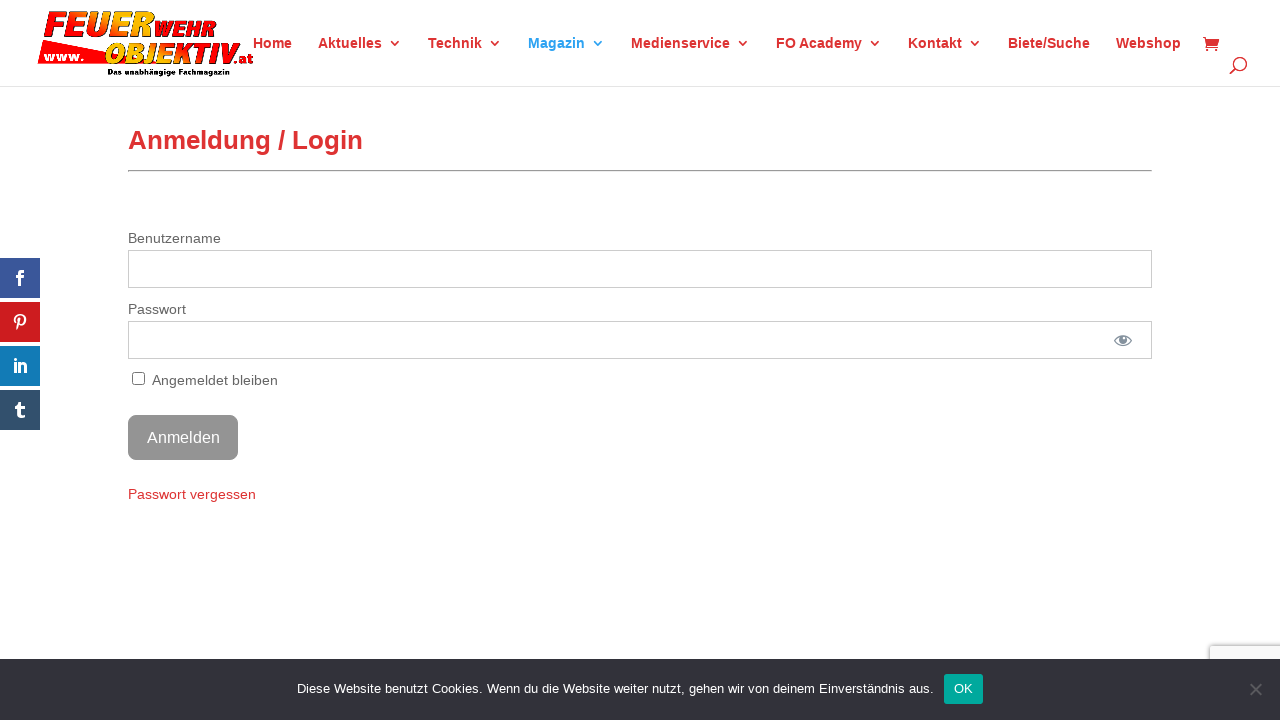

--- FILE ---
content_type: text/html; charset=utf-8
request_url: https://www.google.com/recaptcha/api2/anchor?ar=1&k=6LcezIMqAAAAABTZxSPZYj0Z6gU_fhy8HZfF0l1U&co=aHR0cHM6Ly93d3cuZmV1ZXJ3ZWhyb2JqZWt0aXYuYXQ6NDQz&hl=en&v=PoyoqOPhxBO7pBk68S4YbpHZ&size=invisible&anchor-ms=20000&execute-ms=30000&cb=p6c4hf8cwppc
body_size: 48798
content:
<!DOCTYPE HTML><html dir="ltr" lang="en"><head><meta http-equiv="Content-Type" content="text/html; charset=UTF-8">
<meta http-equiv="X-UA-Compatible" content="IE=edge">
<title>reCAPTCHA</title>
<style type="text/css">
/* cyrillic-ext */
@font-face {
  font-family: 'Roboto';
  font-style: normal;
  font-weight: 400;
  font-stretch: 100%;
  src: url(//fonts.gstatic.com/s/roboto/v48/KFO7CnqEu92Fr1ME7kSn66aGLdTylUAMa3GUBHMdazTgWw.woff2) format('woff2');
  unicode-range: U+0460-052F, U+1C80-1C8A, U+20B4, U+2DE0-2DFF, U+A640-A69F, U+FE2E-FE2F;
}
/* cyrillic */
@font-face {
  font-family: 'Roboto';
  font-style: normal;
  font-weight: 400;
  font-stretch: 100%;
  src: url(//fonts.gstatic.com/s/roboto/v48/KFO7CnqEu92Fr1ME7kSn66aGLdTylUAMa3iUBHMdazTgWw.woff2) format('woff2');
  unicode-range: U+0301, U+0400-045F, U+0490-0491, U+04B0-04B1, U+2116;
}
/* greek-ext */
@font-face {
  font-family: 'Roboto';
  font-style: normal;
  font-weight: 400;
  font-stretch: 100%;
  src: url(//fonts.gstatic.com/s/roboto/v48/KFO7CnqEu92Fr1ME7kSn66aGLdTylUAMa3CUBHMdazTgWw.woff2) format('woff2');
  unicode-range: U+1F00-1FFF;
}
/* greek */
@font-face {
  font-family: 'Roboto';
  font-style: normal;
  font-weight: 400;
  font-stretch: 100%;
  src: url(//fonts.gstatic.com/s/roboto/v48/KFO7CnqEu92Fr1ME7kSn66aGLdTylUAMa3-UBHMdazTgWw.woff2) format('woff2');
  unicode-range: U+0370-0377, U+037A-037F, U+0384-038A, U+038C, U+038E-03A1, U+03A3-03FF;
}
/* math */
@font-face {
  font-family: 'Roboto';
  font-style: normal;
  font-weight: 400;
  font-stretch: 100%;
  src: url(//fonts.gstatic.com/s/roboto/v48/KFO7CnqEu92Fr1ME7kSn66aGLdTylUAMawCUBHMdazTgWw.woff2) format('woff2');
  unicode-range: U+0302-0303, U+0305, U+0307-0308, U+0310, U+0312, U+0315, U+031A, U+0326-0327, U+032C, U+032F-0330, U+0332-0333, U+0338, U+033A, U+0346, U+034D, U+0391-03A1, U+03A3-03A9, U+03B1-03C9, U+03D1, U+03D5-03D6, U+03F0-03F1, U+03F4-03F5, U+2016-2017, U+2034-2038, U+203C, U+2040, U+2043, U+2047, U+2050, U+2057, U+205F, U+2070-2071, U+2074-208E, U+2090-209C, U+20D0-20DC, U+20E1, U+20E5-20EF, U+2100-2112, U+2114-2115, U+2117-2121, U+2123-214F, U+2190, U+2192, U+2194-21AE, U+21B0-21E5, U+21F1-21F2, U+21F4-2211, U+2213-2214, U+2216-22FF, U+2308-230B, U+2310, U+2319, U+231C-2321, U+2336-237A, U+237C, U+2395, U+239B-23B7, U+23D0, U+23DC-23E1, U+2474-2475, U+25AF, U+25B3, U+25B7, U+25BD, U+25C1, U+25CA, U+25CC, U+25FB, U+266D-266F, U+27C0-27FF, U+2900-2AFF, U+2B0E-2B11, U+2B30-2B4C, U+2BFE, U+3030, U+FF5B, U+FF5D, U+1D400-1D7FF, U+1EE00-1EEFF;
}
/* symbols */
@font-face {
  font-family: 'Roboto';
  font-style: normal;
  font-weight: 400;
  font-stretch: 100%;
  src: url(//fonts.gstatic.com/s/roboto/v48/KFO7CnqEu92Fr1ME7kSn66aGLdTylUAMaxKUBHMdazTgWw.woff2) format('woff2');
  unicode-range: U+0001-000C, U+000E-001F, U+007F-009F, U+20DD-20E0, U+20E2-20E4, U+2150-218F, U+2190, U+2192, U+2194-2199, U+21AF, U+21E6-21F0, U+21F3, U+2218-2219, U+2299, U+22C4-22C6, U+2300-243F, U+2440-244A, U+2460-24FF, U+25A0-27BF, U+2800-28FF, U+2921-2922, U+2981, U+29BF, U+29EB, U+2B00-2BFF, U+4DC0-4DFF, U+FFF9-FFFB, U+10140-1018E, U+10190-1019C, U+101A0, U+101D0-101FD, U+102E0-102FB, U+10E60-10E7E, U+1D2C0-1D2D3, U+1D2E0-1D37F, U+1F000-1F0FF, U+1F100-1F1AD, U+1F1E6-1F1FF, U+1F30D-1F30F, U+1F315, U+1F31C, U+1F31E, U+1F320-1F32C, U+1F336, U+1F378, U+1F37D, U+1F382, U+1F393-1F39F, U+1F3A7-1F3A8, U+1F3AC-1F3AF, U+1F3C2, U+1F3C4-1F3C6, U+1F3CA-1F3CE, U+1F3D4-1F3E0, U+1F3ED, U+1F3F1-1F3F3, U+1F3F5-1F3F7, U+1F408, U+1F415, U+1F41F, U+1F426, U+1F43F, U+1F441-1F442, U+1F444, U+1F446-1F449, U+1F44C-1F44E, U+1F453, U+1F46A, U+1F47D, U+1F4A3, U+1F4B0, U+1F4B3, U+1F4B9, U+1F4BB, U+1F4BF, U+1F4C8-1F4CB, U+1F4D6, U+1F4DA, U+1F4DF, U+1F4E3-1F4E6, U+1F4EA-1F4ED, U+1F4F7, U+1F4F9-1F4FB, U+1F4FD-1F4FE, U+1F503, U+1F507-1F50B, U+1F50D, U+1F512-1F513, U+1F53E-1F54A, U+1F54F-1F5FA, U+1F610, U+1F650-1F67F, U+1F687, U+1F68D, U+1F691, U+1F694, U+1F698, U+1F6AD, U+1F6B2, U+1F6B9-1F6BA, U+1F6BC, U+1F6C6-1F6CF, U+1F6D3-1F6D7, U+1F6E0-1F6EA, U+1F6F0-1F6F3, U+1F6F7-1F6FC, U+1F700-1F7FF, U+1F800-1F80B, U+1F810-1F847, U+1F850-1F859, U+1F860-1F887, U+1F890-1F8AD, U+1F8B0-1F8BB, U+1F8C0-1F8C1, U+1F900-1F90B, U+1F93B, U+1F946, U+1F984, U+1F996, U+1F9E9, U+1FA00-1FA6F, U+1FA70-1FA7C, U+1FA80-1FA89, U+1FA8F-1FAC6, U+1FACE-1FADC, U+1FADF-1FAE9, U+1FAF0-1FAF8, U+1FB00-1FBFF;
}
/* vietnamese */
@font-face {
  font-family: 'Roboto';
  font-style: normal;
  font-weight: 400;
  font-stretch: 100%;
  src: url(//fonts.gstatic.com/s/roboto/v48/KFO7CnqEu92Fr1ME7kSn66aGLdTylUAMa3OUBHMdazTgWw.woff2) format('woff2');
  unicode-range: U+0102-0103, U+0110-0111, U+0128-0129, U+0168-0169, U+01A0-01A1, U+01AF-01B0, U+0300-0301, U+0303-0304, U+0308-0309, U+0323, U+0329, U+1EA0-1EF9, U+20AB;
}
/* latin-ext */
@font-face {
  font-family: 'Roboto';
  font-style: normal;
  font-weight: 400;
  font-stretch: 100%;
  src: url(//fonts.gstatic.com/s/roboto/v48/KFO7CnqEu92Fr1ME7kSn66aGLdTylUAMa3KUBHMdazTgWw.woff2) format('woff2');
  unicode-range: U+0100-02BA, U+02BD-02C5, U+02C7-02CC, U+02CE-02D7, U+02DD-02FF, U+0304, U+0308, U+0329, U+1D00-1DBF, U+1E00-1E9F, U+1EF2-1EFF, U+2020, U+20A0-20AB, U+20AD-20C0, U+2113, U+2C60-2C7F, U+A720-A7FF;
}
/* latin */
@font-face {
  font-family: 'Roboto';
  font-style: normal;
  font-weight: 400;
  font-stretch: 100%;
  src: url(//fonts.gstatic.com/s/roboto/v48/KFO7CnqEu92Fr1ME7kSn66aGLdTylUAMa3yUBHMdazQ.woff2) format('woff2');
  unicode-range: U+0000-00FF, U+0131, U+0152-0153, U+02BB-02BC, U+02C6, U+02DA, U+02DC, U+0304, U+0308, U+0329, U+2000-206F, U+20AC, U+2122, U+2191, U+2193, U+2212, U+2215, U+FEFF, U+FFFD;
}
/* cyrillic-ext */
@font-face {
  font-family: 'Roboto';
  font-style: normal;
  font-weight: 500;
  font-stretch: 100%;
  src: url(//fonts.gstatic.com/s/roboto/v48/KFO7CnqEu92Fr1ME7kSn66aGLdTylUAMa3GUBHMdazTgWw.woff2) format('woff2');
  unicode-range: U+0460-052F, U+1C80-1C8A, U+20B4, U+2DE0-2DFF, U+A640-A69F, U+FE2E-FE2F;
}
/* cyrillic */
@font-face {
  font-family: 'Roboto';
  font-style: normal;
  font-weight: 500;
  font-stretch: 100%;
  src: url(//fonts.gstatic.com/s/roboto/v48/KFO7CnqEu92Fr1ME7kSn66aGLdTylUAMa3iUBHMdazTgWw.woff2) format('woff2');
  unicode-range: U+0301, U+0400-045F, U+0490-0491, U+04B0-04B1, U+2116;
}
/* greek-ext */
@font-face {
  font-family: 'Roboto';
  font-style: normal;
  font-weight: 500;
  font-stretch: 100%;
  src: url(//fonts.gstatic.com/s/roboto/v48/KFO7CnqEu92Fr1ME7kSn66aGLdTylUAMa3CUBHMdazTgWw.woff2) format('woff2');
  unicode-range: U+1F00-1FFF;
}
/* greek */
@font-face {
  font-family: 'Roboto';
  font-style: normal;
  font-weight: 500;
  font-stretch: 100%;
  src: url(//fonts.gstatic.com/s/roboto/v48/KFO7CnqEu92Fr1ME7kSn66aGLdTylUAMa3-UBHMdazTgWw.woff2) format('woff2');
  unicode-range: U+0370-0377, U+037A-037F, U+0384-038A, U+038C, U+038E-03A1, U+03A3-03FF;
}
/* math */
@font-face {
  font-family: 'Roboto';
  font-style: normal;
  font-weight: 500;
  font-stretch: 100%;
  src: url(//fonts.gstatic.com/s/roboto/v48/KFO7CnqEu92Fr1ME7kSn66aGLdTylUAMawCUBHMdazTgWw.woff2) format('woff2');
  unicode-range: U+0302-0303, U+0305, U+0307-0308, U+0310, U+0312, U+0315, U+031A, U+0326-0327, U+032C, U+032F-0330, U+0332-0333, U+0338, U+033A, U+0346, U+034D, U+0391-03A1, U+03A3-03A9, U+03B1-03C9, U+03D1, U+03D5-03D6, U+03F0-03F1, U+03F4-03F5, U+2016-2017, U+2034-2038, U+203C, U+2040, U+2043, U+2047, U+2050, U+2057, U+205F, U+2070-2071, U+2074-208E, U+2090-209C, U+20D0-20DC, U+20E1, U+20E5-20EF, U+2100-2112, U+2114-2115, U+2117-2121, U+2123-214F, U+2190, U+2192, U+2194-21AE, U+21B0-21E5, U+21F1-21F2, U+21F4-2211, U+2213-2214, U+2216-22FF, U+2308-230B, U+2310, U+2319, U+231C-2321, U+2336-237A, U+237C, U+2395, U+239B-23B7, U+23D0, U+23DC-23E1, U+2474-2475, U+25AF, U+25B3, U+25B7, U+25BD, U+25C1, U+25CA, U+25CC, U+25FB, U+266D-266F, U+27C0-27FF, U+2900-2AFF, U+2B0E-2B11, U+2B30-2B4C, U+2BFE, U+3030, U+FF5B, U+FF5D, U+1D400-1D7FF, U+1EE00-1EEFF;
}
/* symbols */
@font-face {
  font-family: 'Roboto';
  font-style: normal;
  font-weight: 500;
  font-stretch: 100%;
  src: url(//fonts.gstatic.com/s/roboto/v48/KFO7CnqEu92Fr1ME7kSn66aGLdTylUAMaxKUBHMdazTgWw.woff2) format('woff2');
  unicode-range: U+0001-000C, U+000E-001F, U+007F-009F, U+20DD-20E0, U+20E2-20E4, U+2150-218F, U+2190, U+2192, U+2194-2199, U+21AF, U+21E6-21F0, U+21F3, U+2218-2219, U+2299, U+22C4-22C6, U+2300-243F, U+2440-244A, U+2460-24FF, U+25A0-27BF, U+2800-28FF, U+2921-2922, U+2981, U+29BF, U+29EB, U+2B00-2BFF, U+4DC0-4DFF, U+FFF9-FFFB, U+10140-1018E, U+10190-1019C, U+101A0, U+101D0-101FD, U+102E0-102FB, U+10E60-10E7E, U+1D2C0-1D2D3, U+1D2E0-1D37F, U+1F000-1F0FF, U+1F100-1F1AD, U+1F1E6-1F1FF, U+1F30D-1F30F, U+1F315, U+1F31C, U+1F31E, U+1F320-1F32C, U+1F336, U+1F378, U+1F37D, U+1F382, U+1F393-1F39F, U+1F3A7-1F3A8, U+1F3AC-1F3AF, U+1F3C2, U+1F3C4-1F3C6, U+1F3CA-1F3CE, U+1F3D4-1F3E0, U+1F3ED, U+1F3F1-1F3F3, U+1F3F5-1F3F7, U+1F408, U+1F415, U+1F41F, U+1F426, U+1F43F, U+1F441-1F442, U+1F444, U+1F446-1F449, U+1F44C-1F44E, U+1F453, U+1F46A, U+1F47D, U+1F4A3, U+1F4B0, U+1F4B3, U+1F4B9, U+1F4BB, U+1F4BF, U+1F4C8-1F4CB, U+1F4D6, U+1F4DA, U+1F4DF, U+1F4E3-1F4E6, U+1F4EA-1F4ED, U+1F4F7, U+1F4F9-1F4FB, U+1F4FD-1F4FE, U+1F503, U+1F507-1F50B, U+1F50D, U+1F512-1F513, U+1F53E-1F54A, U+1F54F-1F5FA, U+1F610, U+1F650-1F67F, U+1F687, U+1F68D, U+1F691, U+1F694, U+1F698, U+1F6AD, U+1F6B2, U+1F6B9-1F6BA, U+1F6BC, U+1F6C6-1F6CF, U+1F6D3-1F6D7, U+1F6E0-1F6EA, U+1F6F0-1F6F3, U+1F6F7-1F6FC, U+1F700-1F7FF, U+1F800-1F80B, U+1F810-1F847, U+1F850-1F859, U+1F860-1F887, U+1F890-1F8AD, U+1F8B0-1F8BB, U+1F8C0-1F8C1, U+1F900-1F90B, U+1F93B, U+1F946, U+1F984, U+1F996, U+1F9E9, U+1FA00-1FA6F, U+1FA70-1FA7C, U+1FA80-1FA89, U+1FA8F-1FAC6, U+1FACE-1FADC, U+1FADF-1FAE9, U+1FAF0-1FAF8, U+1FB00-1FBFF;
}
/* vietnamese */
@font-face {
  font-family: 'Roboto';
  font-style: normal;
  font-weight: 500;
  font-stretch: 100%;
  src: url(//fonts.gstatic.com/s/roboto/v48/KFO7CnqEu92Fr1ME7kSn66aGLdTylUAMa3OUBHMdazTgWw.woff2) format('woff2');
  unicode-range: U+0102-0103, U+0110-0111, U+0128-0129, U+0168-0169, U+01A0-01A1, U+01AF-01B0, U+0300-0301, U+0303-0304, U+0308-0309, U+0323, U+0329, U+1EA0-1EF9, U+20AB;
}
/* latin-ext */
@font-face {
  font-family: 'Roboto';
  font-style: normal;
  font-weight: 500;
  font-stretch: 100%;
  src: url(//fonts.gstatic.com/s/roboto/v48/KFO7CnqEu92Fr1ME7kSn66aGLdTylUAMa3KUBHMdazTgWw.woff2) format('woff2');
  unicode-range: U+0100-02BA, U+02BD-02C5, U+02C7-02CC, U+02CE-02D7, U+02DD-02FF, U+0304, U+0308, U+0329, U+1D00-1DBF, U+1E00-1E9F, U+1EF2-1EFF, U+2020, U+20A0-20AB, U+20AD-20C0, U+2113, U+2C60-2C7F, U+A720-A7FF;
}
/* latin */
@font-face {
  font-family: 'Roboto';
  font-style: normal;
  font-weight: 500;
  font-stretch: 100%;
  src: url(//fonts.gstatic.com/s/roboto/v48/KFO7CnqEu92Fr1ME7kSn66aGLdTylUAMa3yUBHMdazQ.woff2) format('woff2');
  unicode-range: U+0000-00FF, U+0131, U+0152-0153, U+02BB-02BC, U+02C6, U+02DA, U+02DC, U+0304, U+0308, U+0329, U+2000-206F, U+20AC, U+2122, U+2191, U+2193, U+2212, U+2215, U+FEFF, U+FFFD;
}
/* cyrillic-ext */
@font-face {
  font-family: 'Roboto';
  font-style: normal;
  font-weight: 900;
  font-stretch: 100%;
  src: url(//fonts.gstatic.com/s/roboto/v48/KFO7CnqEu92Fr1ME7kSn66aGLdTylUAMa3GUBHMdazTgWw.woff2) format('woff2');
  unicode-range: U+0460-052F, U+1C80-1C8A, U+20B4, U+2DE0-2DFF, U+A640-A69F, U+FE2E-FE2F;
}
/* cyrillic */
@font-face {
  font-family: 'Roboto';
  font-style: normal;
  font-weight: 900;
  font-stretch: 100%;
  src: url(//fonts.gstatic.com/s/roboto/v48/KFO7CnqEu92Fr1ME7kSn66aGLdTylUAMa3iUBHMdazTgWw.woff2) format('woff2');
  unicode-range: U+0301, U+0400-045F, U+0490-0491, U+04B0-04B1, U+2116;
}
/* greek-ext */
@font-face {
  font-family: 'Roboto';
  font-style: normal;
  font-weight: 900;
  font-stretch: 100%;
  src: url(//fonts.gstatic.com/s/roboto/v48/KFO7CnqEu92Fr1ME7kSn66aGLdTylUAMa3CUBHMdazTgWw.woff2) format('woff2');
  unicode-range: U+1F00-1FFF;
}
/* greek */
@font-face {
  font-family: 'Roboto';
  font-style: normal;
  font-weight: 900;
  font-stretch: 100%;
  src: url(//fonts.gstatic.com/s/roboto/v48/KFO7CnqEu92Fr1ME7kSn66aGLdTylUAMa3-UBHMdazTgWw.woff2) format('woff2');
  unicode-range: U+0370-0377, U+037A-037F, U+0384-038A, U+038C, U+038E-03A1, U+03A3-03FF;
}
/* math */
@font-face {
  font-family: 'Roboto';
  font-style: normal;
  font-weight: 900;
  font-stretch: 100%;
  src: url(//fonts.gstatic.com/s/roboto/v48/KFO7CnqEu92Fr1ME7kSn66aGLdTylUAMawCUBHMdazTgWw.woff2) format('woff2');
  unicode-range: U+0302-0303, U+0305, U+0307-0308, U+0310, U+0312, U+0315, U+031A, U+0326-0327, U+032C, U+032F-0330, U+0332-0333, U+0338, U+033A, U+0346, U+034D, U+0391-03A1, U+03A3-03A9, U+03B1-03C9, U+03D1, U+03D5-03D6, U+03F0-03F1, U+03F4-03F5, U+2016-2017, U+2034-2038, U+203C, U+2040, U+2043, U+2047, U+2050, U+2057, U+205F, U+2070-2071, U+2074-208E, U+2090-209C, U+20D0-20DC, U+20E1, U+20E5-20EF, U+2100-2112, U+2114-2115, U+2117-2121, U+2123-214F, U+2190, U+2192, U+2194-21AE, U+21B0-21E5, U+21F1-21F2, U+21F4-2211, U+2213-2214, U+2216-22FF, U+2308-230B, U+2310, U+2319, U+231C-2321, U+2336-237A, U+237C, U+2395, U+239B-23B7, U+23D0, U+23DC-23E1, U+2474-2475, U+25AF, U+25B3, U+25B7, U+25BD, U+25C1, U+25CA, U+25CC, U+25FB, U+266D-266F, U+27C0-27FF, U+2900-2AFF, U+2B0E-2B11, U+2B30-2B4C, U+2BFE, U+3030, U+FF5B, U+FF5D, U+1D400-1D7FF, U+1EE00-1EEFF;
}
/* symbols */
@font-face {
  font-family: 'Roboto';
  font-style: normal;
  font-weight: 900;
  font-stretch: 100%;
  src: url(//fonts.gstatic.com/s/roboto/v48/KFO7CnqEu92Fr1ME7kSn66aGLdTylUAMaxKUBHMdazTgWw.woff2) format('woff2');
  unicode-range: U+0001-000C, U+000E-001F, U+007F-009F, U+20DD-20E0, U+20E2-20E4, U+2150-218F, U+2190, U+2192, U+2194-2199, U+21AF, U+21E6-21F0, U+21F3, U+2218-2219, U+2299, U+22C4-22C6, U+2300-243F, U+2440-244A, U+2460-24FF, U+25A0-27BF, U+2800-28FF, U+2921-2922, U+2981, U+29BF, U+29EB, U+2B00-2BFF, U+4DC0-4DFF, U+FFF9-FFFB, U+10140-1018E, U+10190-1019C, U+101A0, U+101D0-101FD, U+102E0-102FB, U+10E60-10E7E, U+1D2C0-1D2D3, U+1D2E0-1D37F, U+1F000-1F0FF, U+1F100-1F1AD, U+1F1E6-1F1FF, U+1F30D-1F30F, U+1F315, U+1F31C, U+1F31E, U+1F320-1F32C, U+1F336, U+1F378, U+1F37D, U+1F382, U+1F393-1F39F, U+1F3A7-1F3A8, U+1F3AC-1F3AF, U+1F3C2, U+1F3C4-1F3C6, U+1F3CA-1F3CE, U+1F3D4-1F3E0, U+1F3ED, U+1F3F1-1F3F3, U+1F3F5-1F3F7, U+1F408, U+1F415, U+1F41F, U+1F426, U+1F43F, U+1F441-1F442, U+1F444, U+1F446-1F449, U+1F44C-1F44E, U+1F453, U+1F46A, U+1F47D, U+1F4A3, U+1F4B0, U+1F4B3, U+1F4B9, U+1F4BB, U+1F4BF, U+1F4C8-1F4CB, U+1F4D6, U+1F4DA, U+1F4DF, U+1F4E3-1F4E6, U+1F4EA-1F4ED, U+1F4F7, U+1F4F9-1F4FB, U+1F4FD-1F4FE, U+1F503, U+1F507-1F50B, U+1F50D, U+1F512-1F513, U+1F53E-1F54A, U+1F54F-1F5FA, U+1F610, U+1F650-1F67F, U+1F687, U+1F68D, U+1F691, U+1F694, U+1F698, U+1F6AD, U+1F6B2, U+1F6B9-1F6BA, U+1F6BC, U+1F6C6-1F6CF, U+1F6D3-1F6D7, U+1F6E0-1F6EA, U+1F6F0-1F6F3, U+1F6F7-1F6FC, U+1F700-1F7FF, U+1F800-1F80B, U+1F810-1F847, U+1F850-1F859, U+1F860-1F887, U+1F890-1F8AD, U+1F8B0-1F8BB, U+1F8C0-1F8C1, U+1F900-1F90B, U+1F93B, U+1F946, U+1F984, U+1F996, U+1F9E9, U+1FA00-1FA6F, U+1FA70-1FA7C, U+1FA80-1FA89, U+1FA8F-1FAC6, U+1FACE-1FADC, U+1FADF-1FAE9, U+1FAF0-1FAF8, U+1FB00-1FBFF;
}
/* vietnamese */
@font-face {
  font-family: 'Roboto';
  font-style: normal;
  font-weight: 900;
  font-stretch: 100%;
  src: url(//fonts.gstatic.com/s/roboto/v48/KFO7CnqEu92Fr1ME7kSn66aGLdTylUAMa3OUBHMdazTgWw.woff2) format('woff2');
  unicode-range: U+0102-0103, U+0110-0111, U+0128-0129, U+0168-0169, U+01A0-01A1, U+01AF-01B0, U+0300-0301, U+0303-0304, U+0308-0309, U+0323, U+0329, U+1EA0-1EF9, U+20AB;
}
/* latin-ext */
@font-face {
  font-family: 'Roboto';
  font-style: normal;
  font-weight: 900;
  font-stretch: 100%;
  src: url(//fonts.gstatic.com/s/roboto/v48/KFO7CnqEu92Fr1ME7kSn66aGLdTylUAMa3KUBHMdazTgWw.woff2) format('woff2');
  unicode-range: U+0100-02BA, U+02BD-02C5, U+02C7-02CC, U+02CE-02D7, U+02DD-02FF, U+0304, U+0308, U+0329, U+1D00-1DBF, U+1E00-1E9F, U+1EF2-1EFF, U+2020, U+20A0-20AB, U+20AD-20C0, U+2113, U+2C60-2C7F, U+A720-A7FF;
}
/* latin */
@font-face {
  font-family: 'Roboto';
  font-style: normal;
  font-weight: 900;
  font-stretch: 100%;
  src: url(//fonts.gstatic.com/s/roboto/v48/KFO7CnqEu92Fr1ME7kSn66aGLdTylUAMa3yUBHMdazQ.woff2) format('woff2');
  unicode-range: U+0000-00FF, U+0131, U+0152-0153, U+02BB-02BC, U+02C6, U+02DA, U+02DC, U+0304, U+0308, U+0329, U+2000-206F, U+20AC, U+2122, U+2191, U+2193, U+2212, U+2215, U+FEFF, U+FFFD;
}

</style>
<link rel="stylesheet" type="text/css" href="https://www.gstatic.com/recaptcha/releases/PoyoqOPhxBO7pBk68S4YbpHZ/styles__ltr.css">
<script nonce="kgs1hc6yK_WbOaE0UqhRGA" type="text/javascript">window['__recaptcha_api'] = 'https://www.google.com/recaptcha/api2/';</script>
<script type="text/javascript" src="https://www.gstatic.com/recaptcha/releases/PoyoqOPhxBO7pBk68S4YbpHZ/recaptcha__en.js" nonce="kgs1hc6yK_WbOaE0UqhRGA">
      
    </script></head>
<body><div id="rc-anchor-alert" class="rc-anchor-alert"></div>
<input type="hidden" id="recaptcha-token" value="[base64]">
<script type="text/javascript" nonce="kgs1hc6yK_WbOaE0UqhRGA">
      recaptcha.anchor.Main.init("[\x22ainput\x22,[\x22bgdata\x22,\x22\x22,\[base64]/[base64]/[base64]/bmV3IHJbeF0oY1swXSk6RT09Mj9uZXcgclt4XShjWzBdLGNbMV0pOkU9PTM/bmV3IHJbeF0oY1swXSxjWzFdLGNbMl0pOkU9PTQ/[base64]/[base64]/[base64]/[base64]/[base64]/[base64]/[base64]/[base64]\x22,\[base64]\x22,\x22wo9aw7kmAXAow4AUUzPCusO1AR1fwqzDlDLDssKiwp/CuMK/wojDlcK+EcK/W8KJwrkFAgdLFiLCj8KZRMOFX8KnHsKuwq/[base64]/CqFvDlEXCncKaZsOMwqhhasKqw6cVTcO/[base64]/[base64]/[base64]/RMOGwo4mA8KoBV4jTcOYw4DDh8Oaw4PCp3LCpsKgwpnDt2TDpU3DoCPDu8KqLEHDnyzCnzzDsANvwohmwpFmwrTDhiMXwpbChWVfw5XDqwrCg3LCmgTDtMK+w4Irw6jDk8KjChzCnGTDgRd7NmbDqMO/[base64]/DucOww47DhxPCtl81w70AfkrCggFRQMOlw7hcw7/DqcKmPkwCAMOFEMOawqLDqMKIw7/Ch8OOBQvDssOhHcKBw4HDsRLDvsKuGkZywqoMwp7DjMKOw4ULLsKcZ2fDusO/[base64]/CmcKOw5HDlBzCrMOwwoXDkcOICUcewrRdw7BaX8OoagnClcKFeSrCtMOMKXXCuj3Dp8KuWsOjZl0Rwp/[base64]/DoGjDrMOTwrlDaMKuw6EdASB0woAHIcO1N8OMw6woTcK4FzQnwqzCj8KtwpJPw6bDpMKfB0vCkE7CuUUCDcKww4sVwonCoFUTaGodJEwawq8+d3sDKcOXKXc3NkfCpsKYA8KvwrrDvcOyw4TDtAMKCMKkwrfDtyhpDMO/w6ZaOlTCgCprTH0Yw4/CksOrwoPDl2bDpw1oBsKgcnk2wqHCsHhLwqLDnh7ChkxCwrvChhY5NxHDqmZFwoPDhEjCgMKOwr4OaMKiwpB0LQ3DtxzDiGVhAcKZw7kQccObKBcIMh5kJg3CkHBqA8OpNcOdwrQDDks0wrIawq7DoX1GJsOMaMKwfA/[base64]/Cv8KHJMKJwqQjw6B3ZsOBOMOfwrjCv8KqU1h+w43DmWxkdBBmScKBMxoxwpXCuQXCvgV+RcKhbMKmMCDCl0jCisO9w4/Dn8Onw4obf1XCth0lwrhOSUxWB8KLTHlCMHzCkzVoZ04CcXpvckwCPTXDswcXccKyw6YQw4TCu8O0SsOew5oTw4BefWLDlMO5wrpMXynCmjItwrHCsMKDJcO6wqFZIcKXwp/DksOWw53DpmPCg8Kow5kOXVXDvMOIT8OBJMO/eAN/Z0FmPxzCnMKzw5PCoSjDksKlwp5XecOww4xfBcKSDcKaa8KjfUvDoyTCscKQMm7CmcKdGhQIWMKMFhRZbcOOBQrDmcK0w41Mw6rCicK3w6YPwrEhw5HDr3rDiX7Cs8KFOMKcBDzCk8KOI1XCuMKXAsOdw7EZw5tEcz9fwrQKASrCucKdw6/[base64]/[base64]/DtcKEbMK9w6LCosKzw7bCoEPDuwwFGsOHLn7CqEbDkGg/KsKyAhMFw5FkFR1VCMOHwqXDv8K7O8KWw6zDpUY0wqchw7PCgDbCrsOmwpxpwqHDnT7DtQDDiH96csOgAkLDjVLDiRzDrMKow65xwr/Cr8OmNn7DjB1bwqFZa8K6ThXDqRd7TnLDvcO3Vlp5wrRIw5Z8wrMJwq5kXcKuVMOBw4M9w5AkFsK0RMObwqsNw5LDt05GwoVSwovChMK1w77Cl047w73CosO+I8KNwrjClMOfw55nUjdtX8OmQMOpdQUzwoBFKMOMwo/CrBc0Kl7CqsK+wrYmacK2TQDCt8KcQht8wphSwpvCkkbCkgoTFDfDlMO9N8KUw4ZaTDsjACp6O8Khw6xUPcOTF8KsbQduw63DvsKuwq4gOmrCox/[base64]/Dg244Z0nCtzdSwq/DhXnDmMOTdWfDu1ptwp5HHR3CtcKbw7Ztw7vCozUtACcYwoc1YsOiOH/CuMOCw6wzesK8CcK6w4kuwotSwoFmw6XCmsKdfBLCiTPCv8OoX8KMw4EuwrXCi8KAwqzCgQDCuW/CmTVrHcOhwr8/wrtMw5ZUWsKeacOmwq7CksKsQC/[base64]/CnSwywrrCk8OAw4pIb8O8w5l9w4/CvMOtwrVMwr8VJQNYMcKOw6lPwodUQVTCj8KxGR0jw58uVnvCkcKZwo9AWcOew67DkkE8w45nw4/CpxDDqF8+wp/DojtiXV1vDC9oG8Ksw7NQwopqBsOEwpEtwo9mSg3CgMKtw5lGw4BaEsO0w5nDuycMwrjDoEzDpyBNFGAtw4YoZsKnDsKaw5QCw6tzD8Oiwq/DqFzDnSvCk8O0wp3CtsO/Y1nCkCDCo38twosLwptmCgV4wrfDrcOZe3p2WcK6w5pfDiADw4VsQmrCl0kKQ8KGwoJywrNDH8K/KsKZdAw1w6/CnR1OUQk7AcOFw6cEU8KKw5jCoHo8wqHCiMORw4hNw409wqfCi8K9wrnCvcOJDmTCpcKawpZcwotYwrN3wqkJScKsQMOUw6IXw40cG1LDn0nDr8K5E8KjMBc4wqZLe8K7S1zDuBQ8G8OCfMKQCMKWacO1wp/[base64]/eGZVwox7U0vCosOewo3Cr8KHwr4tw5YSAgxKEjBFZUEIw6VOwpfCosKHwonCoQPDucKJw6bCn1k8w4sow6dsw4nCkgLDicKSw4LCmsOmw6LCoyFkTcKocMKRw4RbV8KSwr3DicOjKMOvV8K7wozDnlsdw74Pw6fCncKHdcOkKHzDnMKHwrNXwq7Ch8OAw7TCoEhAw5/DkMOyw65twrTCvnJBwpY0L8KJwrnDqsOAF0bDsMOPwrJjAcOfecO6woXDq1nDnCtrwqjCiCZ1w7N+N8OYwqAAScK/ZsOdXlJvw5hjbMOMUsKMKsKKfMOEJsKFfFxVwrAVw4fCssOGwrTCmMOdBcOdbMO4TsKEwojDnAIzM8K1PMKfE8K7wo0cw63DlnjCgB5XwpBzcnHDuwUMSknDsMKhw6Iew5ECU8O2NsKhw4HCs8OOIB/Co8Kuf8O9XXRHJMOHQRpQIcKtw6YRw5PDqz7DuSfCohlLPwIFVcKDw43CscKqWwDCpsKSIsKEDMOnwq/ChEsDQQZmwr3DvcOuwrREw5TDsE/CjgvDgnobwq7Crj7DkhTCn14Dw7ULKVVvwrXDiB/ClcOyw5DCljTDicOEIsOHMMKUw60KWGEhwr4ywr8aek/[base64]/CjV/DiGPDv0PDpcKewokYasOiZVjCmEpaABDCrsKEw4Ukwrc2YsO4wq9Owp/[base64]/DiMOWFXvCmcOgw4Jswp5jUWtQeAHDvUhWwqnCjMOKXH0hwpbCvSzDvAwcacOPcx9qbhVEM8KCV2JIH8OzJsO8cGLDicKOWlnDrcOswrEMWRbCjcKywo/Cgm3DuXPCpyt6w6DDv8Kzc8OfBMKRVX3Ct8OXSsOjwrPChB7CjBl/wpfDq8K8w4bDhm3DviHDvsOtD8KAOVJcK8Kzw7LDh8KCwrUPw4PDvcOeQsOJwrRAwr8eVwvDl8KswpIRYDBxwr53NFzCmw/CvkPCuDtNw5w9X8K0w6fDkhNUwr1ECnzDow7CnsK9WWU5w71JaMKjwoMoeMKTw5cOO0rCvUbDhDN/wqnDmsKNw4UDw5t7DT/DksOCwoLDqiNywpnCowDDnMOuOERcw4JWL8OPw7RWCcO8bMOvdsKcwrbDvcKFw6sLI8Kww4Q1VTrCmyQWMXXDuVtMZcKeLsO/OC8uw7tSwo/DssO9FcO0w73DkMOLXcOfLMOZcMKAwprCikXDiR5fZBItwpTCisK3JMKvw4/CoMKQOU8ETFxXIcO/TlDDu8ORKn/DglMnQsKjwo/Dp8Oew7t+e8KhPsOGwqgewrYfaDfCgsOGw67Cn8K/[base64]/Cs0rCq8KidcKCC8KpHyHDr8O0wptTGGfDpHB+w6hFw43Dp0E6w6IjWExDaGHCvy8SHcOTKcK9wrdJQ8O8w5/[base64]/DoXTCpMOtYGttwp0LwoRDacKrUhbCpcOSw67CswDClWRKw6LDvkbCkiTCsV9pwr/DrcOqwoUtw7lPScKAMWjCl8K/B8KrwrnDrwoSwq/Dm8KDEj9MScOcG10TaMOtWGrDscK/w7DDnkUXHjoAw4rCgMOkw5ZIwpnDgxDCgRJ4w5XCqFITwq42emZ2QGPDkMOtw7/[base64]/DvsKkJcKyZxAzwpImcx3Cl1Zswq1vw7/DpcKUM1DDt23Dm8KeDMK4PMOpwqYdA8OQK8KBXFTDgDVYPsOswoLCnTUdw4TDvcONcMK1UMKeLCB2w79Jw4l7w6E+JgkldVXCmDDCjsOIHTdfw7DCncOpw7/CpBp8w7YbwrHDqgzDvTQgwofCgsOzVcOXEMKRwodxBcKPw44jwoPCv8O1XzwiJsKrCMKQwpDDlEIZwogRwprCgDLDmxV3fMKRw5IHwoYULVDDkMOKcGrCp0pCYMOeMHrDilTCjVfDoQ10FsKKBsKBw5XDhsOnw7PCv8K2VsK2wrHCk0TDl3jDgTM/wpI8w5JFwrJdLcKWw63DiMOKRcKUwprCgiDDosKDXMOnwqzChcOdw5/CjsKaw4tYwr4Iw5o9anHCgCrDtE0Ud8KlC8KcfcKHw6vDgwhMw6pIbDbCjRQPw6U1IibDiMKgwq7DvcOPwrjDvRddw43DosOXQsO2woxWwrEbb8KmwoxwPMKywrTDpFTDj8Ktw5DCklBqP8KWwrZ/Pi3Dh8K2DFrDpsKNH1l6RyXDlA7Cg0pww5geSsKHFcOrw6TClMKKI3DDucObwqvDi8K8wp1Sw49BcMK7wpXCnMOZw6TCglPDvcKlBwB4bX7CgcK+woY5GTwnwqfDvGcsRsKow7YDQcKtcnjCvyvCgl/DnEE2LD7DvsOKwodCIMOZKzDCpcKZNnNSwojDp8KIwrDDsm7DpnVew6MzdMKbGMOvQzU2wo3Cq0fDqMKBKmjDuDYQwqDDsMKrwp8RJ8OibwXCnMK1WnfChmlwecORJ8KAw5DDuMKdY8OfK8OFFHJZwr/ClMKkwqTDucKfKgPDrsOjw6JLJMKVw6PDq8Ksw4BdLQXCkMOKAw8ici7DksOYw7DCh8KzRm0zVcOMB8Otwr4BwplbfCbDtMK3wrgGw4zCrGnDqUHDsMKPUMKSYh06I8ORwoF+w67DrzPDksOwW8OdXQ/Di8KheMKiw5slUm45D0pLa8OCZ3DCnsODaMOrw4rDqMOqMcO0w4Viw4zCosKGw40mw7AAIcO5BDBjw6NkacOywqxvwrwXw6bDncKFw4rCtyjClcKyFMKLM3JgRE51YsOpS8OlwpB3w5PDosKuwpDCt8KOw4rCuX1PUDcZAHpCdV4/w7jCn8OaUsODW2PCv2XDtMKEwrnDtgfDrcKTw5VTCxfDoCFuwql8IcO5w6kkwrhmFBPDuMKGB8OTwpAQP2oEwpXCscORRVPCr8OYw73CngrDqsOmWyNMw60Vw58iUcKXwol5eQLChRx0wqwJfMO0Yn/CujzCqzzCtlhBIMOuNcKDU8OuL8KHbcOhw6dQPFd2JTrCmcObTg/DlMKCw7LDhRXCg8OEw6FTRwDDql/Cu1ZmwoQqYsKoQMO3wr07CUdCf8OEw6EkOcOuUwDDjQnDtBpiIR4kIMKUwoR5dcKdwpNRwqtHw5DChHZbwqt/WRfDj8OAfMO+JwLDmTsQGkTDm33CgsOEd8OpMXwoa3vCv8ODwrXDoWXCszo2wozCkQrCvsK2w4TDmsO2FsOww4bDicOgZh80GcKZwoDDu19Uw4jDpxPDocK6d1jDu1YQCnERwpjCrknCk8OkwoXDhFAqwqwRw5VvwowjclzDl1TDqsK6w7rDn8K/a8KfREBGbiXDhcKTQwzDolVTwqDCoGoTw5NuCgQ/dQNpwpTDvMKiGg0BwrfCgmJFw4wZwp3Cj8OHJC/DsMKzwrvCq0XDixV3w6LCvsK4AMKkwrnCksOew5BzwpB+ecOFLcKuO8OWwqPCtcKqw6PCg2LCpTbDrsOXScK/[base64]/w7lGwopxwpI1Sw7CtsO0wpJ0RMOSwq4RQ8KYwp8/[base64]/[base64]/CqsO6Ch/Dh8Oywr3DuTZaIVzCiMOuwpZkSsKowpYvwoIqAMOMZw0BMMOlw5c6RVpuw6JvMcOlwqsCwrVXNcKoUCjDn8Olw58/w4rDjcOMTMO2w7dQWcKQFGnDoX/DlBrCv0cow6kkXAljKx/DmF8ROsOuwoZGw5bCpMOAwpfCsk5fB8OXQcKwWWIhKcKpw45rwo7Ci2J4wogfwrUfwpbCsRVzDTVqQMKGwoPDqW3Dp8K6wpHCmTTCknPDgk4PwrDDgzZ+wrzDiiMcYcOqRWMuK8KzSMKNCn7DiMKZCcOowrXDlMKFIgNMwrMIdjprw6R1wrvCh8Oqw7/[base64]/Co8K8Whg/[base64]/[base64]/wpbCvsKhKE40woQaSEc2wrzCrQNVwrZ+wrrDssO3wpVyO38WacOjw65jwr0rRyhTIsOaw7VLRGkjeTjCm2rDkShdw5HCiWDDisKyBVg2O8OqwrvDsAnCgClgJCHDicOQwrMXwphaIMOmw5TDlcKGwo/Cu8OIwq/Cr8KGLsOCwrbCpiLCp8KSwq4KecKIO3hcwpnCucOFw73CvwTDgENQw5bDuVMDw6NFw7vCm8OdHw/CgsOrwoNUwoXCp0QJQTbCq2rDkcKDwq7CucO/PMKrw7RyOMOEw7DDi8OQWA7CjH3DqGtKwrnDtiDCg8OwKxlDB0HCt8O6ZMOgYELCuiPCusKrwr8DwqLCiy/[base64]/w492VsKbVgUzwrEZw7jCosKOwp/DgcK7RsOqwpnCqHlgw5HCql/[base64]/CvyPDnhrCt8KxGX3Cl1w9KkxTPFgIw58Pw6LCj3/CocOOwozCqFdQwrvCo0RXw7fCkSwSMwHCtjzDvMKtw6MJw7HCvsO8w5zDp8KUw61aUisZO8K5OnQXw77CksOVF8OKJcOWRMKYw63CoDIYIMOue8ObwqhiwpvDmjDDrRTDvcKgw4HCoWJfIsKUS0d2Bj/CrsOfwp8qw5XClcKKGk/DsAEsOsOXw5sAw6QxwohdwrXDuMKETUXDv8K6wp7CtlDCgMKNQsOxwr5Ew7vDvVLCjMKud8KAYlgaC8Kiw5DChX1ef8OlVsOpwqUnG8OsCUtiHsOAfcOow6HDj2RbN3lTw6zDocKiMm/CgsOVwqDDlkHCjCfDlCzCqWE8woPCj8OJw7vDvTlJOVdZw499WMKlw6Uuw6zDnm3DiB3Cug1cWCzDpcOww6zDscKyCCbChCHCnyTDvnPCisO2ZcO/EsONwrIXE8Kdw4Bne8Kewqs/[base64]/CrcO8X8K8wrfDusOJw5dywrA+DBcDw7xITlAjUjrDmHjDg8OzQcKsfMOfw54oBMOgMcKPw44Mwq/CtMK1w6vDiSLDmcO8cMKIWzcMQTHDvsOsPMOOw7rCk8Kewqdww7zDmyk8IG7CtSo6a1wTHnUFw68dA8ODw4pbNDrDk0/[base64]/Ctl4nC8OTQsO0dcK4w642w5sdwrXDhMKuw4DCugxSXzTCrcOqw44sw4UGIAvDqhnDl8OnAinDn8K5wqzDvcKIw6DDlU0vTnlAwpcCwpXCi8O/wptUS8OzwrTDmVxuwozCnWHDjhfDuMKJw7QxwpQJbTN2woItPMKfwpp8cULDsyTDvWYlw4lZwodNLGbDgRnDisKzwpZJPcO6wo7Dp8O/Twtew4xoSUAkwokEZ8KVw5hAw51UwrJ3CcKNEMOyw6NDWD9hMlvClDtWDWHDjMKeLsKZYsO6BcOBXl4pw4IZKwDDjHTDksK9wrDDkcObwpxJOAnDr8O9LV7DsAlBI1dWJMKfKMKvfsKXw7rCpTrDlMO3w7LDvFw/[base64]/w5gow4LCmHZ0YsO2YQZFw4wHFsKvwqgEwqVqQcOEbcOQw5R3ES/Dn0LCu8KlcsKFGsKjC8KYw7LCksKDw4Mnw7/Dnh0BwrfDqUjCrHBswrIXP8KzXRLCvsOQwoDDq8ONTsKrbcK6EWsxw65owoQIU8OPw43DrXDDozpfK8KQP8K7wrfCuMK3w5jCi8Ohwp/[base64]/DjjjDmcKzLcKtUGfDicOywqXDn8O9w5HCpMKFwrsBTsOPwq9DbFUbwpAnwrwFN8KPwqPDjGvCjMKRw4nCl8OPN19Pwo4YwozDrMKuwqQrJsKcBBrDjcO3wqXCtsOrwpfChwXDtwXCvMKaw6rDpsOVwpkqwpdYMsO/[base64]/EmLCtMO0wpg1w6bDr0lURsKGBMKqDcKJakdxSsK3esOEw4kyBV3DsTvCjcKZay4bKQVzwqY/[base64]/w7jDqhUAw5cqwoc1bAzDlhwqw4rDtsOJGMKMw75KFB1OD0HDgcOHEEjCnMOAHlZFwpfCrHkXw73DocOOE8O7w7TCs8O4dFQubMODw6UwG8OlcUUpFcOpw5TCqcO9w43Cg8KnC8KcwrY0PcK0wpbCsjrDuMO7JE/DvAYDwoNYwrzCvsOCwrJ5X0PDlcOfID5bEFhfwrLDqk00w5vCj8ODfsOEEVVVwpJFO8KFw5DDicOzwqnDvcK9XmF2WzVTeyQTw6PDmARxcsOQw4Newr1XYsORG8K/IcKsw5PDs8KhIsOMwpnCs8KNw4EQw4gNw483TsKiRBZFwoPDo8OmwoHCnsOAwoTDn3LClXDDmMKXwoZGwpHCl8KgT8Kgwp5iUsOHw5jCoxw8GcO4wqQpw604wqDDosKrwrlgSMKqSMK5w5zDjzXCqDTCiXZkbR0OIWPChMKUFsOeFURtaWvClQUiLB1Dwr4gcQ/[base64]/[base64]/[base64]/DtRPCkVTDpA/CpFzCg8OQY8K+UsOTP8K7GMKXP3k/w48jw5V+ScOAecOWQgAZwo/CtsKQwqvCoTd2w55Yw4TCo8KHw6l1U8OTwprCvDnCthvDlcOpw6s1V8KCwqgQw67DrcKawo7CvzzCsiE3CsOfwplLd8KHDsKPeTtxXXVzw5PDssOwT1UwWsOhwqUWw4c+w5AeGTBJGw4AFMKIacOIwrHDscKYwpHCs23DnsOYFcKFW8K/GMKmw7HDhsKNwqLCrDPClzgYA1QqekHDnsOhY8OZKcKRAsKWwpUwBmNaWE/CjQLCjXpIwpjDlFAxZ8KDwp3Dr8KrwrpNw591wqLDgcKdwrrClsOJMsK7w6nDvMOsw6kLSD7CvcKSw5PChMOMCF/DtMOYwoPDu8KNIxfDkhwkwpptF8KKwoLDsh9vw6QlWMOCcVckQ3FQwovDm1sbDcONcMKaJ3FgQGVLFsOjw5bCh8O7W8KYIyBBUGTCvghJcHfCi8Kewo3Cq2TDs2DDqsO4wpHChwHDvTrCjsOMOcK0E8OEwqjDrcOlGcKyPMOfwp/CvzbCmUvCuVYtw4bCtcOSNQR3wofDojlDw4sWw6tcwqdRKVsgwqhOw6FXVWBmVFXDjkTDjcOUahdlwr4ZYFbCvHwaeMKjP8OKw4rCpwrCnMOowrXDhcOffcOgWBHCjzFtw5HDrUHDt8O2w6o7wqzDscKTEgXDqxQawoDDjSFmWhPDksK5w5oCwp/ChxFALcOEwrh4wpHCj8O+w4DDtX8Dw4rCrMKmw78rwrRAMcOEw5rCgcKfEcOgPMKzwqbCp8KYw7Nkw5XCkMKgwo42aMOqVsO8LsOPw7/CpkLCk8OzLSbDtHvCuklVwqTCnMKpF8ObwqYuwrUVPVpOwrEaFMKaw4kSP3Bzwp4uw6XDpW3CucKqOWo0w5jCrxFIKcOpwqLDs8OBwr3CuX7CssK+QTIaw6rDuEZGEcO/wqxBwpLCmcOSw6F5w4hrwr3CvEtLdBTCl8OuIzlJw6PClMKJIh5Nwq/CsmzClQsAMk/[base64]/Dj1AsJcO2NArDksOuwrLDmGsNwq/DrRF8EcOkBnpydHLCoMKIwrhqcRzDsMO4wpTCscO8w7ZPwqHDq8OCwo7DsVDDqsK8w6jDqGnCm8KXw77CoMOHMlfCssKCH8OYw5MqTsKPHMKaN8KOJl4Mwpw/S8OdO0LDpjnDp1PChcKxZDnDhnjClcOYw4nDqWLCgcONwpUcLHojwqRfw700wrbDh8K3dMKxB8KfAS/DqsK3F8OGEBVUwo7Co8K2wqHDm8OEw6bDhcKnwp42w5/CqsOSWcOvN8O1woh0woYfwrULCUDDucOMVMOOw5U3w6JowpRnKjREw5d5w7JQNMOQAV1fwprDscO9w5DDgMK9Yy7DiwfDjC/[base64]/DlcOdKcK/wpnCj2NNw5TDn2LCujnCk8OFw4nDj8OXwq8Xw6wLCysEwosfIFlowrTDucKQHMKww4jCo8K2w4sNHMKQNThCw4MqIsKFw4MZw45cV8K8w619w7oDwp3DucOIXh/DkBvCsMOMw7TCvGhhCMO6w5bDtSQ/DnLDv00zw7IxBsOuwroQVD/Dq8KYfipqw6taYcO+w6zDq8KyXMOvZMKBwqbDjcKjSg5rw6wdf8KLaMO1woLDrlvCrcONw5nCsA0yccO/KAHDvFoUw6RzRn9LwoXCplVFw5HCoMOyw5Jtf8K8wrnDmcKzG8OFwpzDhMOZwrbCsz/[base64]/wpUjasOswqoKH0zDmwUCHcKPw5Yhw6TCr8K/[base64]/dMOqUSfDnFtYc8KXwqErw5XDosOpd39DLXJlwrtjwrQxNMK4w4AYwqnDjUlBw4PCvnVhwqnCriJBRcONw6PDlsKxw4fDkjhfKxLCn8KCcm1KcsKVCAjCrG/CkMOMdVrCrQI5CVLDpH7CtsOBwqTDu8OlL27CnTYtw5PDo2Eww7TDoMKdwodPwpnDlAd9SBLDlcOYw6dDEMOBw7LDuVfDvMOXWxfCqE1wwqPCtcKjwqomwp8CbMK0I1p7e8KmwrQJWMOnS8OYwqrCvcOZw6LDvBFtI8KBcMKbXRrCpn5+woQPwqoWQcO3wo/Csi/CgFleYMKAWsKlwpM1FlkfHSwHU8KYw57CgSnDiMKowozCjCgnESwuQRlzw6IGw4XDgnBSwrLDjD7Ck2HDisOvFcO8NsKswq5ERiPDo8OrDg/[base64]/Dl8Klw7nCksK4wrfClXRsw4kyeDHDhD5AJEPDjhbCm8KKw6fDhUAnwrZUw50iwpQxQcKSDcOzASHDhMKUw4JmTRhwf8OPCjI9XcK+wqNDLcOSLMOaM8KaKwLChEZNNsKJw4t2wpjDmMKawpXDhsK1YwoGwot/BsOBwrjDicKRC8OUEMKywqFjw6Vuw57DiVfDv8OrMUoAK3/Dp3bDj2ggUyNkWHTCkUjCvlfCjsO5By9YdsKbwovCuAzCkgbCv8KbwrTDocKZwrBrw5MrGF7DqwPCpxzDmhvDuQTChcOCG8KnbMKNw6TDhkwab0bChsO6wrB2w6VxWR/CjBwiORAQw6NHAzV9w7gYw6bDpsOzwoFzWMKrwpgeL2wAJVzDkMKGa8OEWsOsASNDwpUDdsKcQWlbwpA2w4gnw4bDisO2wr8EQy/DpcKiw4rDukdwM1YYQcOWIXvDmMKvwptRUsOYel0xKcO7XMOswqgTIEIOeMOWZHLDkgjCpMKbw5zDhsKiQcK6w4Qrw7nDpsOLKy/CrMO3VcOnXhtvWcOlEWjCrANCw4bDry/DslLCiDzDvBrDn0YMwoHCvRHDmsOVEBEzDMK0wrZLw4Qjw6nCij8bw7N/A8KKdxTCi8KxG8OyF2PCiD3DiwkFAz89X8OZMMO8wosFwptsQ8O9wrXDi2gaBVbDoMKxwoBYIcO/En7DrcOfwpPCm8KTw6x3wo9VfVV/EVfCtgrCoEjDonfClcKXQ8O+UcOzOXLDm8OUcCbDmH03XEDDucKxMcOxwrsCMVQCV8OMbMKUwo81TMOAw47DmkgmPQHCsTwPwqYNwo3CilfDtDZ8w6tywo/CjF7CqcK6SsKEwqHDlilOwqvCr0tgaMKBLEg7wrdww50Lw5JxwoFtZ8OJDMOLEMOmPMO0YMOOw63Cq2/[base64]/DnMKyC2V+BjIGScOGP2XCjxZCXxIpKBnDlm/[base64]/JRHCssOtNWU8RcK3fDHCqcOaWMOfwrTDpcKFHAzDksKqAxbChcK4w5jCucO0woAYQMKywoosHSvCgzDCr0/CqMOpZ8KwPcOpIk0dwoPDqQt/wq/DtCx1dsOsw4s+KlUwwqDDsMOsHMK4B0gPbVvDu8Kvw7BPw6/DmCzCr0fCgRnDl2Nqwr7DgMOdw6wgB8OJw6TCm8K8w50qR8KWwpLDvMK8YMOhOMOrw7F9QxZwwpTDimXDscOsQcO9w4MOwqwNP8ODbMOmwoYYw4JuZyPDvQ0uw7jClkUpw6cFIAPCgcKTwovCnGPCriZNUMOnFwzCh8OFwofChMO/woPCiXs1OcKSwqBydxfCvcOzwp5DEwYow5jCvcKrOMOvw5t3RAjCrcK8wo03w4gWUcOGw7PDhsOZw7vDicOVfWPDlVNyNk3DoGVTTzQzW8Olw5EiRcKASMKfVcOkwpoIRcK1wpkvEMKwLcKcc34qw5XCicKbTsO1XBE+Q8OgS8Oewq7Cn2A9Zghcw499wq/CocK3w4w7IsKbHMOVw4Zow5DCnMOwwrh8TMO1Z8OHRVzDvMKww644wq99OEh9ecKjwo4yw5snwr8GdcKJwr0twqpJH8ORIMOBw401wpLCiijCrMK7w4jDlsOHMg8fXMKuTDPCoMOpwpNnwp3Dl8OIMMKDw53ClsOVwqR6T8KXw7J/dAPDqWoORsKxwpTDqMOVwopsRHjDoiLDp8O+X1XDoDd6W8KuPWnDmMORXsOdBMKqwqdOI8OAw5jCpsOUwobDmhZCIiPDswMLw5psw5gbYsKLwqfDrcKKw6c8w5bCnSQYwoDCocKNwqzDqEQFwpEPwoEMRsK+w6/CmX3CgQLClsKcAsKUw4nDvMKBPsO/wqPCicObwp8/wqB+V03CrMKYESFAwr/CkcOLwoHDk8KtwoZOwpnDkcODwplXw5XCqcOjwpfCgMOvSioGSyDDhsK/GMKhRy3DqCAyN13CigpXw5jDtgHDkMOQwroDwpwAPGw9ZMKDw7ItBld+w7fCviwPw5HDnMOxXmJ2woIXwo/DosOKNsK9w7PDsksbw4PDg8OpCkPDiMKcw6rCuxIjG0tSw7x9DcK0di3CoTrDgMO8LMKIIcOEwqHDrSHCk8OkdMKkwrjDs8K9BMOkwrtswq3DjyUObsK1w7ZLFDDCrETDiMKDwqTDksOgw7dywo/[base64]/DhFhwwoHDlQ1uwr7CrcKeM3YEMMK7AAkUfG7DnsO8dMK+w6nCncOZZENgwphzD8OTT8O2JcKSNMOGGcKUwpLDnMOkVWDDlhYkwp3CsMKjYMKPw618w4TCvcOAJSRNesOBw5/Ck8OzcgkjccOZwpI9wpDDjXXCiMOKwqBec8KvTMO8AcKHwoLCucO2B04NwpZpw4lcwpPCigvDgcOZGMOjw7bDkxIEwqlowqZBwpdQwprDrEDDvVbCtWkVw4jCuMOIw4PDtUnCtcOmwqTDlwzDjljCmg/[base64]/Dn8OeDsOZwqspwqjCilbDk8Ktw4TDn3/[base64]/CizI9dsKoNcKuRsOnw5bClU9ABB3Cr8OowpUuwqR2wrzCpcKnwrZmfUcuH8Kfe8KHwrxDw5hDwq8EQcK3wqtVw75zwoQQwrnDlcOgPcOtcFFsw6TCg8KMHcO0DxLCqMOaw4vDh8Kawp4id8K3wprDsSDDscK7w7/DoMO0Z8O6wq/CscOXIcKrwrDCp8Omc8OdwrxcOMKCwq/CosOJU8ONDcODJi7Cs3oRw6BBw6zCtsK2BsKNw7PCqmtDwqPCnsKswpJNORTChMOLaMKXwqjCuX/CuiUlwocKwoYOw51LfAPDjlEVwp3Cs8KtPsKcBEDCn8KywrkRw5rDoW5jwrt7eCbCj2nCuB5Jwp4DwpAiw4VTSHbDisKbw702EwlEF3wmTGR4QMOAdSkcw719wq3DuMOCwpR/PVV3w4siDxtfwoTDo8OVB0vCrmZ7MsKaZWgyUcOGw5LDm8OEwp0ZLMKgZF0hNsKsYMOfwqoXfMKicQLCjcKCwrDDjMOPNcOVayzDicKGw7TCpifDkcObw6FZw6pfwp7DosK/[base64]/Cmj/Cp1l+wplEw7dYwrVYbnIPwoELL8KRw7F+wqQ2PXfCicOew5/ClcO8wr4+XwDDhDQWHcOwaMOcw7kqwq7Cj8O1NMOZw4nDhV7DlU/Co1TClBjDq8KAICnDglBHO3jDnMOHwqHDuMKnwo/CmMObwqLDsEZHegBcwo/DmTtFZVNFH3U2BcOWwoLDjz0vwrDChRltwppFaMKZHcO5wo3Cs8Ohfi3DocKkS3JGworDscOvXiUXw6N/ccOowrHDk8O2wpEZw7xXw6bDgMK2NMOvO2ImL8OIwrwRwrLCmcK6TsOVwpfDq0jDssKPSMO/asKiw5Qsw5PDjwwnw6nDtsODworDrl/DsMO3NcKJM3BWEx4OdTtgw41QV8ORIsO0w6zCjsOCw7HDjyzDq8O0JjDCplbCmsOtw4M2ETdHw79iw7Mfw4rCncOMwp3Do8KXfMKVBVUZwq8IwrhGw4MLw5PDhMKGeBbCrMOQZiPClyXDiA/Dn8OcwozCk8OAS8KMWsOZw4MuNsOKJcK8w6ATYUDDgU/Ds8Oawo7DqXYdAcKpw6oEY3sITRsRw7fCqXTCiXgyFlfDtRjCq8Kow5PDvcOuw7TCs05Hwq7DpnjCssODw7DDriZHw5hgDsOyw4zDjW0ywoLDjMKuw4Rqwr/DiirDsmvDmkTCtsOmw5DDnQrDi8KEf8O/Wg/[base64]/DjXYgw7MDwoERLcKzw4xAw5dyw73CviBZwq7Cs8KGcl/CigxRbTM6wq1zEMK4AAI/w5ofwrrDjsOBAcKkbMOHOybCjMK8SyLCh8KLfWwSBMKnw6PDhSbCl3MqN8KTM3HClMKvWzgWZsOfwp/Dl8OwCmJgwq/DigHChsKzwqHCrcOrw7oyw7fCs0MEw5VSwoF3w7o9di7ClsKVwrspwpJ4BnEHw7EFasO4w6HDiyoGM8OVccKzDMKgw4bDvcOVWsKkaMKUwpXCljPDiQLCiBXCjMOnwqXCl8KrYWvCr1A9dcOXw7LDnVt9SFpJS08XPcOEwq4OcyQ/WVVyw45qw4lTwrV3CsKrw6MyK8Opwo45wobDscO7AW5VMwfCrRZEw7vCgsKtPGpIwopqNsKGw6DColnDrxk1w5pLOMO4GsKUDivDoTnDssOtwpXDl8K1Jh0sdH9Qw5A4w5wkw7fDhsO1O1LCg8Oaw6t7H3ljwrpqwp/[base64]/[base64]/DgRIQw5/[base64]/wqB3w4fCrmQtw7TDuxc/UMKnUyzDrUjDv33DjjTCs8KPw7MHW8KSOsOEOcOyYMOewoHCkMOIw5lUw6UmwpxIDT7Cm0bDoMKhW8Oww79bw5LCtljDosOGIlNqH8OgEsKjBX/[base64]/w53Cq8Krw5U+f8OZUis/w5s9KEjClcOCwopzDMOlaAUJw7rCv1FJZkVWLcO/woPDl35uw78LUsKTPMOTwrzDnR3CtBPChMK+U8OqThTCgMK3wrHDuEYMwohwwrEfLMO2wrY/VifCj2w/SB8TTsKJwpHDtyV2eFoIw67ChcK9TMOYwq7DmGPDjULCpsKXw5AmemhSwrY3ScO9OcOwwo3DjXoHIsKqwoFnMsOgwq/[base64]/DrllWwrwjPQfDmhXDv8KgBwNiXcOUPMKcwrnCuXBzw7HDgQXDtFPCm8O4w5x1LELCk8K5MU1dwoBkwqQew5HDhsOZfgQ9wrDCuMKwwq0HYW/CgcOuw5TCmht2w4fDiMOtIzA3JsOtBsKyw5nCjxbDicOJw4DCpsOTHsKtfMK7FsOMw5TCqEzDr11bworDsGlLJmxNwr4gSX4nwq/[base64]/DuQXCvz7Cg2vDssKHBMKjw7XCszXCj8K8GwvDnxljw6g6RMKiwqjDnMOEDMOowoDCpcK5IlrCjnvCsgjCumzDtgguw5ldfsOwWcKEw6shf8KUworCp8Kgw644AU3DiMOWGExnEMO3esO/fCHCgHXCrsOcw7JDHUXCg09OwowbM8ODTkRrwp3Ch8OLD8KHwqnClFQGJsO1R3cXLsKpQz/[base64]/DhcKzw4PDtcOyF8OtwociYVgPwqfDiMORR3XCh8O9w53DicOcwq4LF8KiTVwnDx52EMOiX8KPLcO2AD/Ctz/CtsO4w69kFz3Dr8Orw67Do3x9ScObwqV+w4lJwrc1wqHClV0iWSHDjGzDhsOZZ8OWwoltw5rDosOKw4/Ds8ObAiBhG1LClGg/[base64]/BHEPIMKfwrgHb8KYVE7CuUtHwr4gwrXDuMKiworDhU/DrsKOBMKjw6DDiMKZYHbDgsK6wovDihPDr0JFw4vDgw8bw6lTby7ChsK8wpjDgE/CqmvCnsKbwqZ7w6YYw4IUwromwr/Cgi0qIsOgQMOWw57CnQtxwr1/wrFhDMO2wrXCnBDCmMKbBsOfJcKNwr3DuEjDqC5kwr7CgcOcw78wwr9ww5XClcOVKi7DmVNPPRHCtxPCqg7CrHdqBh3CqsK8dRFlwqzCvVDDv8OgC8KpTzheVcO6aMKiw77Cr3fCqMK+GMO8w5fDusKXw60eeVPCtsKv\x22],null,[\x22conf\x22,null,\x226LcezIMqAAAAABTZxSPZYj0Z6gU_fhy8HZfF0l1U\x22,0,null,null,null,1,[21,125,63,73,95,87,41,43,42,83,102,105,109,121],[1017145,797],0,null,null,null,null,0,null,0,null,700,1,null,0,\[base64]/76lBhnEnQkZnOKMAhmv8xEZ\x22,0,0,null,null,1,null,0,0,null,null,null,0],\x22https://www.feuerwehrobjektiv.at:443\x22,null,[3,1,1],null,null,null,1,3600,[\x22https://www.google.com/intl/en/policies/privacy/\x22,\x22https://www.google.com/intl/en/policies/terms/\x22],\x22NkXn4NPafIFixkqJvpIdW40jXzIHOY66UmZbqk9uFks\\u003d\x22,1,0,null,1,1769007088181,0,0,[215,95,178,56],null,[24,158],\x22RC-qjRNvapD2ptWjg\x22,null,null,null,null,null,\x220dAFcWeA56dyJ4K7YnqpgxdO7UtCSeRAh7P2xsg04sBnrWcfD7q-HG4kw3-qZ2Ad90W68HtXhJSb-D5vO25HYELKd79ftUP2QKsQ\x22,1769089888334]");
    </script></body></html>